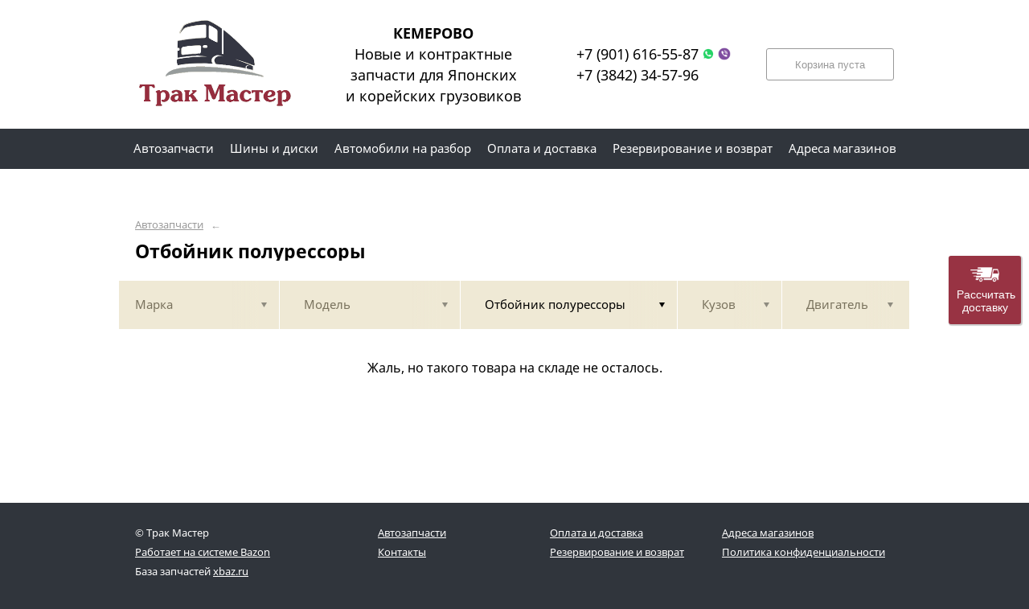

--- FILE ---
content_type: text/css
request_url: https://truckmaster42.ru/custom/c257/custom.css?1617944508
body_size: 443
content:
.socseti_item{float:left;margin:3px}
.icon{display:inline-block;width:24px;height:24px}
.vk{background: url('/pics/icons/vk.png')}
.fb{background: url('/pics/icons/fb.png')}
.ok{background: url('/pics/icons/ok.png')}
.inst{background: url('/pics/icons/inst.png')}
.email{background: url('/pics/icons/email.png')}
.phone{background: url('/pics/icons/phone.png')}
.whatsapp{background: url('/pics/icons/whatsapp.png')}
.viber{background: url('/pics/icons/viber.png')}
.telegram{background: url('/pics/icons/telegram.png')}
.twitter{background: url('/pics/icons/twitter.png')}
.sti{background: url('/pics/icons/sti.png')}
.drom{background: url('/pics/icons/drom.png')}
.drom1{background: url('/pics/icons/drom1.png')}
.avito{background: url('/pics/icons/avito.png')}
.drive2{background: url('/pics/icons/drive2.png')}
.bibinet{background: url('/pics/icons/bibinet.png')}
.japancar{background: url('/pics/icons/japancar.png')}

.header_logo {
    text-decoration: none;
    text-align: center;
    color: #000;
    line-height: 60px;
    font-size: 32px
}

.header__caption {
    font-size: 18px;	
	margin-left: 40px;
    color: #000;	
}

.menu_link:hover, .search-main__link:hover, .search-tumbler_item:hover {
    background-color: #065c9b;
    border-color: #065c9b;
}

.menu_link.st-active, .menu_link.st-active:hover, .search-tumbler_item.st-active, .bucket-form-pad.st-active, .button:hover {
    background-color: #983343;
    border-color: #983343;
}

.menu__text {padding-left: 10px;padding-right: 10px;}

.header_logo {width: 200px;height: 110px}

.header {
    height: 160px;
}
